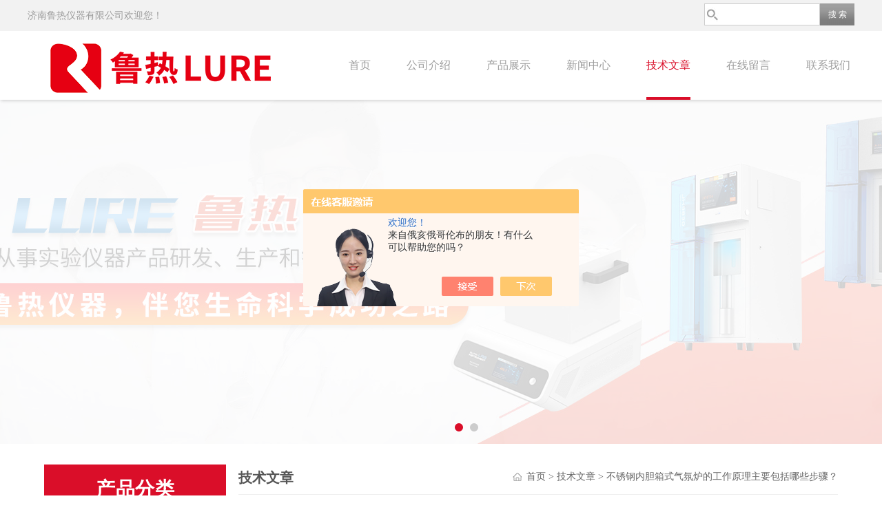

--- FILE ---
content_type: text/html; charset=utf-8
request_url: http://www.jnlure.com/Article-3413499.html
body_size: 5823
content:
<!DOCTYPE html PUBLIC "-//W3C//DTD XHTML 1.0 Transitional//EN" "http://www.w3.org/TR/xhtml1/DTD/xhtml1-transitional.dtd">
<html xmlns="http://www.w3.org/1999/xhtml">
<head>
<meta http-equiv="Content-Type" content="text/html; charset=utf-8" />
<meta http-equiv="x-ua-compatible" content="ie=edge,chrome=1">
<title>不锈钢内胆箱式气氛炉的工作原理主要包括哪些步骤？-济南鲁热仪器有限公司</title>
<META NAME="Keywords" CONTENT="不锈钢内胆箱式气氛炉">
<META NAME="Description" CONTENT="不锈钢内胆箱式气氛炉是一种常见的工业加热设备，广泛应用于金属材料的热处理、烧结、退火等工艺过程。作为一种常用的工业加热设备，具有结构坚固、操作简单、加热均匀等特点，在金属材料的热处理和其他工艺过程中发挥着重要的作用">
<link rel="stylesheet" type="text/css" href="/Skins/477088/css/style.css"  />
<script type="text/javascript" src="/Skins/477088/js/jquery.pack.js"></script>  
<script type="text/javascript" src="/Skins/477088/js/jquery.SuperSlide.js"></script>
<!--导航当前状态 JS-->
<script language="javascript" type="text/javascript"> 
	var nav= '4';
</script>
<!--导航当前状态 JS END-->
<script type="application/ld+json">
{
"@context": "https://ziyuan.baidu.com/contexts/cambrian.jsonld",
"@id": "http://www.jnlure.com/Article-3413499.html",
"title": "不锈钢内胆箱式气氛炉的工作原理主要包括哪些步骤？",
"pubDate": "2023-07-13T15:02:57",
"upDate": "2023-07-13T15:02:57"
    }</script>
<script language="javaScript" src="/js/JSChat.js"></script><script language="javaScript">function ChatBoxClickGXH() { DoChatBoxClickGXH('https://chat.chem17.com',480580) }</script><script>!window.jQuery && document.write('<script src="https://public.mtnets.com/Plugins/jQuery/2.2.4/jquery-2.2.4.min.js" integrity="sha384-rY/jv8mMhqDabXSo+UCggqKtdmBfd3qC2/KvyTDNQ6PcUJXaxK1tMepoQda4g5vB" crossorigin="anonymous">'+'</scr'+'ipt>');</script><script type="text/javascript" src="https://chat.chem17.com/chat/KFCenterBox/477088"></script><script type="text/javascript" src="https://chat.chem17.com/chat/KFLeftBox/477088"></script><script>
(function(){
var bp = document.createElement('script');
var curProtocol = window.location.protocol.split(':')[0];
if (curProtocol === 'https') {
bp.src = 'https://zz.bdstatic.com/linksubmit/push.js';
}
else {
bp.src = 'http://push.zhanzhang.baidu.com/push.js';
}
var s = document.getElementsByTagName("script")[0];
s.parentNode.insertBefore(bp, s);
})();
</script>
</head>
<body>
<div class="top">
  <div class="wrapper">
    <div class="t-left fl">
      <span>济南鲁热仪器有限公司欢迎您！</span>
    </div>
    <div class="t-right ">
      <div class="sousuo">
       <form name="form1" id="form1" method="post" action="/products.html" onsubmit="return checkform(form1)">
          <input name="" type="submit" class="ss_an" value="搜 索"/> 
         <input type="text" name="keyword" class="ss_input" onfocus="if (value =='请输入搜索关键字'){value =''}" onblur="if (value =='')" value="" />
       </form> 
      </div>
    </div>
    <div class="clear"></div>
  </div>
</div>

<!-- 导航 -->
<div class="t-nav">
  <div class="t-nav-oon wrapper">
    <div class="logo fl"><a href="/"><img src="/skins/477088/images/logo.png" alt="济南鲁热仪器有限公司"></a></div>
    <div class="consulting-list">
      <ul class="tab">
        <li><a href="/" title="首页" id="navId1">首页</a></li>
        <li><a href="/aboutus.html" title="公司介绍" id="navId2" rel="nofollow">公司介绍</a></li>
        <li><a href="/products.html" title="产品展示" id="navId5">产品展示</a></li>
        <li><a href="/news.html" title="新闻中心" id="navId3">新闻中心</a></li>
        <li><a href="/article.html" title="技术文章" id="navId4">技术文章</a></li>
         <li><a href="/order.html" title="在线留言" id="navId8" rel="nofollow">在线留言</a></li>
        <li><a href="/contact.html" title="联系我们" id="navId7" rel="nofollow">联系我们</a></li>
        <div class="clear"></div>
      </ul>
    </div>
    <script language="javascript" type="text/javascript">
	try {
		document.getElementById("navId" + nav).className = "active";
	}
	catch (e) {}
	</script>
    <div class="clear"></div>
  </div>
</div>
<div id="banner_big">
  <div class="picBtnLeft">
    <!--数字按钮-->
    <div class="hd hd1"><ul><li></li><li></li></ul></div>
    <!--箭头按钮-->
    <div class="hdd"><a class="prev"></a><a class="next"></a></div>
    <div class="bd">
      <ul>
        <li>
          <div class="pic"><img src="/skins/477088/images/banner01.jpg"/></div>
        </li>
        <li>
          <div class="pic"><img src="/skins/477088/images/banner02.jpg"/></div>
        </li>
      </ul>
    </div>
  </div>
  <script type="text/javascript">jQuery("#banner_big .picBtnLeft").slide({ mainCell:".bd ul",autoPlay:true });</script> 
</div>
<script src="https://www.chem17.com/mystat.aspx?u=jnlure"></script>
<div id="contant">
  <div class="list_box"> 
    <div class="lift_zuo cl">
<div class="mleft" id="mleft1">
<div class="cpzxbj"> <span>产品分类<i>products</i></span> </div>
<div class="conn">
  
  <div class="list1"><a href="/ParentList-2234057.html" onmouseover="showsubmenu('箱式电阻炉（马弗炉）')" >箱式电阻炉（马弗炉）</a></div>
  <div id="submenu_箱式电阻炉（马弗炉）" style="display:none">
  
  <div class="list"><a href="/SonList-2234120.html">经济型箱式电阻炉1000℃</a></div>
  
  <div class="list"><a href="/SonList-2235242.html">经济型箱式电阻炉1200℃</a></div>
  
  <div class="list"><a href="/SonList-2235241.html">分体式马弗炉1000℃</a></div>
  
  <div class="list"><a href="/SonList-2234121.html">分体式马弗炉1200℃</a></div>
  
  <div class="list"><a href="/SonList-2234118.html">陶瓷纤维箱式电阻炉</a></div>
  
  <div class="list"><a href="/SonList-2234117.html">井式坩埚电阻炉</a></div>
  
  </div>

  <div class="list1"><a href="/ParentList-2234058.html" onmouseover="showsubmenu('管式炉')" >管式炉</a></div>
  <div id="submenu_管式炉" style="display:none">
  
  <div class="list"><a href="/SonList-2234086.html">CVD系统</a></div>
  
  <div class="list"><a href="/SonList-2234083.html">滑管式管式炉</a></div>
  
  <div class="list"><a href="/SonList-2234082.html">转动管式炉</a></div>
  
  <div class="list"><a href="/SonList-2234081.html">立式管式炉</a></div>
  
  <div class="list"><a href="/SonList-2234080.html">三温区管式炉</a></div>
  
  <div class="list"><a href="/SonList-2234079.html">双温区管式炉</a></div>
  
  <div class="list"><a href="/SonList-2234077.html">单温区管式炉</a></div>
  
  </div>

  <div class="list1"><a href="/ParentList-2234060.html" onmouseover="showsubmenu('箱式真空气氛炉')" >箱式真空气氛炉</a></div>
  <div id="submenu_箱式真空气氛炉" style="display:none">
  
  <div class="list"><a href="/SonList-2234865.html">1700℃箱式真空气氛炉</a></div>
  
  <div class="list"><a href="/SonList-2234091.html">不锈钢内胆箱式气氛炉</a></div>
  
  <div class="list"><a href="/SonList-2234090.html">1200℃箱式真空气氛炉</a></div>
  
  <div class="list"><a href="/SonList-2234088.html">1400℃箱式真空气氛炉</a></div>
  
  </div>

  <div class="list1"><a href="/ParentList-2234061.html" onmouseover="showsubmenu('升降炉')" >升降炉</a></div>
  <div id="submenu_升降炉" style="display:none">
  
  <div class="list"><a href="/SonList-2234093.html">箱式真空气氛升降炉</a></div>
  
  <div class="list"><a href="/SonList-2234092.html">自动升降炉</a></div>
  
  </div>

  <div class="list1"><a href="/ParentList-2234062.html" onmouseover="showsubmenu('凯氏定氮仪')" >凯氏定氮仪</a></div>
  <div id="submenu_凯氏定氮仪" style="display:none">
  
  <div class="list"><a href="/SonList-2234097.html">自动型凯氏定氮仪</a></div>
  
  <div class="list"><a href="/SonList-2234096.html">全自动凯氏定氮仪</a></div>
  
  </div>

  <div class="list1"><a href="/ParentList-2234063.html" onmouseover="showsubmenu('脂肪\\纤维测定仪')" >脂肪\\纤维测定仪</a></div>
  <div id="submenu_脂肪\\纤维测定仪" style="display:none">
  
  <div class="list"><a href="/SonList-2402535.html">纤维测定仪</a></div>
  
  <div class="list"><a href="/SonList-2402534.html">全自动脂肪测定仪</a></div>
  
  </div>

  <div class="list1"><a href="/ParentList-2234066.html" onmouseover="showsubmenu('电热板消解仪')" >电热板消解仪</a></div>
  <div id="submenu_电热板消解仪" style="display:none">
  
  <div class="list"><a href="/SonList-2234905.html">废气及废气中和装置</a></div>
  
  <div class="list"><a href="/SonList-2234100.html">智能石墨消解仪</a></div>
  
  <div class="list"><a href="/SonList-2234099.html">智能消煮炉</a></div>
  
  <div class="list"><a href="/SonList-2234098.html">智能恒温电热板</a></div>
  
  </div>

  <div class="list1"><a href="/ParentList-2234069.html" onmouseover="showsubmenu('真空炉')" >真空炉</a></div>
  <div id="submenu_真空炉" style="display:none">
  
  <div class="list"><a href="/SonList-2234106.html">真空烧结炉</a></div>
  
  <div class="list"><a href="/SonList-2234105.html">真空热压炉</a></div>
  
  <div class="list"><a href="/SonList-2234104.html">真空悬浮熔炼炉</a></div>
  
  <div class="list"><a href="/SonList-2234102.html">真空熔炼炉</a></div>
  
  </div>

  <div class="list1"><a href="/ParentList-2234070.html" onmouseover="showsubmenu('工业炉')" >工业炉</a></div>
  <div id="submenu_工业炉" style="display:none">
  
  <div class="list"><a href="/SonList-2402537.html">箱式工业电炉</a></div>
  
  </div>

  <div class="list1"><a href="/ParentList-2234071.html" onmouseover="showsubmenu('产品配件')" >产品配件</a></div>
  <div id="submenu_产品配件" style="display:none">
  
  <div class="list"><a href="/SonList-2236968.html">进气系统</a></div>
  
  <div class="list"><a href="/SonList-2236967.html">真空系统</a></div>
  
  </div>

</div>
</div>
<div class="mleft" id="mleft1">
<div class="cpzxbj"> <span>新品推荐<i>products</i></span> </div>
<div class="conn">
  
  
  <div class="list"><a href="/Products-39719489.html">JRSP-40凯氏定氮仪消煮管清洗机</a></div>
  
  
  
  <div class="list"><a href="/Products-39717632.html">VSK2-12DZD1200℃双温区立式管式炉</a></div>
  
  
  
  <div class="list"><a href="/Products-38859592.html">JRZF-06A全自动脂肪测定仪-内置电子制冷系统</a></div>
  
  
  
  <div class="list"><a href="/Products-38445190.html">SX2-10TP/SX2-12TPSX2-TP系列经济型陶瓷纤维马弗炉</a></div>
  
  
  
  <div class="list"><a href="/Products-38385331.html">DRB-400B智能恒温电热板</a></div>
  
  
</div>
</div>
    </div>
    <div class="list_right">
        	 <div class="box_bt">
        	     	<div class="box_right_title">技术文章</div>
          <div class="bt_text_y"><span><a href="/">首页</a> > <a href="/article.html">技术文章</a> > 不锈钢内胆箱式气氛炉的工作原理主要包括哪些步骤？</span></div>
          </div>
			        <div class="pro_photo">
       	  <div><h1>不锈钢内胆箱式气氛炉的工作原理主要包括哪些步骤？</h1></div>
           <div class="pro_details_tongji">
  　更新时间：2023-07-13　点击量：<span id="Click">1334</span>
         </div>
          <div class="n_con" id="c_detail_wrap">
          <div><span style="font-size: 14px;"><span style="font-family: 宋体;">　　不锈钢内胆箱式气氛炉是一种常见的工业加热设备，广泛应用于金属材料的热处理、烧结、退火等工艺过程。作为一种常用的工业加热设备，具有结构坚固、操作简单、加热均匀等特点，在金属材料的热处理和其他工艺过程中发挥着重要的作用。</span></span></div><div><span style="font-size: 14px;"><span style="font-family: 宋体;">　　</span></span></div><p align="center"><span style="font-size: 14px;"><span style="font-family: 宋体;"><img src="https://img67.chem17.com/9/20230713/638248572753964948725.png" width="400" height="400" align="middle" alt="" /></span></span></p><p><span style="font-size: 14px;"><span style="font-family: 宋体;">&nbsp;</span></span></p><div><span style="font-size: 14px;"><span style="font-family: 宋体;">　　</span></span><span style="font-size: 14px;"><a href="http://www.jnlure.com/Products-35765593.html" target="_blank"><span style="font-family: 宋体;"><strong>不锈钢内胆箱式气氛炉</strong></span></a><span style="font-family: 宋体;">的主要结构特点：</span></span></div><div><span style="font-size: 14px;"><span style="font-family: 宋体;">　　</span></span></div><div><span style="font-size: 14px;"><span style="font-family: 宋体;">　　1.外壳：外壳采用高质量的不锈钢材料制成，具有优良的耐高温、抗腐蚀性能，能够有效保护炉体结构。</span></span></div><div><span style="font-size: 14px;"><span style="font-family: 宋体;">　　</span></span></div><div><span style="font-size: 14px;"><span style="font-family: 宋体;">　　2.内胆：内胆采用不锈钢材料制成，具有较好的耐高温和耐腐蚀性能。内胆的设计形式有多种选择，如单层结构、复合结构等，以适应不同的工艺需求。</span></span></div><div><span style="font-size: 14px;"><span style="font-family: 宋体;">　　</span></span></div><div><span style="font-size: 14px;"><span style="font-family: 宋体;">　　3.加热元件：加热元件通常采用电阻丝或电加热器，安装在炉体的周围或底部，能够快速均匀地加热内胆中的工件。</span></span></div><div><span style="font-size: 14px;"><span style="font-family: 宋体;">　　</span></span></div><div><span style="font-size: 14px;"><span style="font-family: 宋体;">　　4.控制系统：配备了先进的温度控制系统，可实现精确的温度控制和调节。同时，还可以根据需要配置气氛调节系统、压力控制系统等。</span></span></div><div><span style="font-size: 14px;"><span style="font-family: 宋体;">　　</span></span></div><div><span style="font-size: 14px;"><span style="font-family: 宋体;">　　不锈钢内胆箱式气氛炉的工作原理主要包括以下几个步骤：</span></span></div><div><span style="font-size: 14px;"><span style="font-family: 宋体;">　　</span></span></div><div><span style="font-size: 14px;"><span style="font-family: 宋体;">　　1.加热：通过电阻丝或电加热器产生热量，将热能传递给不锈钢内胆中的工件。加热过程可以根据工艺要求进行升温、恒温等控制。</span></span></div><div><span style="font-size: 14px;"><span style="font-family: 宋体;">　　</span></span></div><div><span style="font-size: 14px;"><span style="font-family: 宋体;">　　2.气氛调节：通常可以通过添加特定的气体来调节炉内的气氛。例如，通过加入氮气、氢气等可以控制炉内的氧含量，从而实现不同的热处理效果。</span></span></div><div><span style="font-size: 14px;"><span style="font-family: 宋体;">　　</span></span></div><div><span style="font-size: 14px;"><span style="font-family: 宋体;">　　3.保温：一旦达到所需的温度，可以通过控制系统稳定地保持温度，在一定时间内完成工件的热处理或其他工艺过程。</span></span></div><div><span style="font-size: 14px;"><span style="font-family: 宋体;">　　</span></span></div><div><span style="font-size: 14px;"><span style="font-family: 宋体;">　　4.冷却：工件完成热处理后，可以通过控制系统进行冷却。冷却方式主要有自然冷却和强制冷却等。</span></span></div> 
          </div>
        </div>


         <div class="cl"></div>
        <div class="ye"> 
        上一条：<a href="/Article-3427816.html">生物炭烧结试验炉的选择之---不锈钢内胆真空气氛炉</a><br />下一条：<a href="/Article-3395129.html">真空箱式气氛炉真空度分析</a>
        </div>
        </div>
  </div>
</div>
<div class="clearfix"></div>
<footer>
	<!--第1部分-->
	<div class="foot1">
    	<div class="foot1_in clear clearfix">
        	<ul class="foot_nav">
            	<li>
                	<div class="tlt">公司介绍</div>
                    <a href="/aboutus.html" rel="nofollow">公司介绍</a>
                    <a href="/order.html" rel="nofollow">在线留言</a>
                    <a href="/contact.html" rel="nofollow">联系我们</a>
                </li>
                <li class="cen">
                	<div class="tlt">热销产品</div>
                    
					
                    <a href="/Products-35769662.html">JRZF-06全自动脂肪测定仪</a>
                    
					
					
                    <a href="/Products-35765124.html">JRX-20S高温石墨消煮炉</a>
                    
					
					
                    <a href="/Products-35764916.html">SJMF-15-12TP双托盘自动升降炉</a>
                    
					
                </li>
                <li>
                	<div class="tlt">快速导航</div>
                    <a href="/products.html">产品展示</a>
                    <a href="/news.html">新闻中心</a>
                    <a href="/article.html">技术文章</a>
                </li>
            </ul>
            <div class="ewm">
            	<p><img src="/skins/477088/images/ewm.jpg" /></p>
                <p>扫一扫，关注我们</p>
            </div>
            <div class="lxwm">
            	<div class="btn"><a href="/contact.html" rel="nofollow">联系我们</a></div>
                <p>24小时热线：</p>
                <span>15908084525</span>
            </div>
            <div class="clear"></div>
        </div>
    </div>
    <!--第2部分-->
    <div class="foot2">
    	<div class="foot2_in clear clearfix">
        	<div class="l">Copyright &copy; 2026 济南鲁热仪器有限公司 版权所有 技术支持：<a href="https://www.chem17.com" target="_blank" rel="nofollow">化工仪器网</a> </div>
            <div class="r"><a href="http://beian.miit.gov.cn/" target="_blank" rel="nofollow">备案号：鲁ICP备19039953号-2</a>&nbsp;&nbsp;&nbsp;<a href="/sitemap.xml" target="_blank">Sitemap.xml</a>&nbsp;&nbsp;&nbsp;<a href="https://www.chem17.com/login" target="_blank" rel="nofollow">管理登陆</a></div>
            <div class="clear"></div>
        </div>
    </div>
</footer>
<!--底部 end-->
<div id="gxhxwtmobile" style="display:none;">13864058878</div> 
<div class="silide_qq" style="display:none;">
	<div class="tlt1">联系我们</div>
    <div class="conn">
        <a target="_self" onclick="ChatBoxClickGXH()" href="#" class="qq_btn"><img src="/skins/477088/images/qq.png" title="点击这里给我发消息" align="absmiddle"></a>
        <div class="lines"></div>
        <div class="tlt">咨询热线</div>
        <div class="zxrx">
            <p>13864058878</p>
        </div>
        <div class="lines"></div>
        <img src="/skins/477088/images/ewm.jpg" class="code" />  
    </div>
    <a href="javascript:;" title="关闭" class="close">[关闭]</a>
</div>
<script src="/skins/477088/js/pt_js.js"></script>

 <script type='text/javascript' src='/js/VideoIfrmeReload.js?v=001'></script>
  
</html>
</body>

--- FILE ---
content_type: text/css
request_url: http://www.jnlure.com/Skins/477088/css/style.css
body_size: 9673
content:
body { margin: 0; padding: 0; font-family: "Microsoft YaHei"; min-width: 1200px; background: #fff; font-size: 14px; color: #666; }
img { border: none; }
ul, li { list-style: none; margin: 0px; padding: 0px; }
h1, h2, h3, h4, h5, h6, p, ul, ol, li, form, img, dl, dt, dd, table, th, td, blockquote, fieldset, div, strong, label, em { margin: 0; padding: 0; border: 0; }
a { text-decoration: none; color: #666; font-family: "Microsoft YaHei"; }
.clearfix { zoom: 1; }
.clearfix:after { content: "."; display: block; visibility: hidden; height: 0; clear: both; }
.fl { float: left; }
.fr { float: right; }
#clear { clear: both; }
/*浮动样式*/
.fl {float:left;}
.fr {float:right;}
.clear {clear:both;}
.clearfix:after {content:'.';clear:both;display:block;height:0;visibility:hidden;line-height:0px;}
.clearfix {zoom:1}
/*宽度样式*/
.w1100 {width:90%;max-width:1200px;margin:0 auto;}
/*默认文字连接样式*/
a {color:#666;text-decoration:none;outline:none;blr:expression(this.onFocus=this.blur());font-family:"microsoft yahei";}
a:hover {color:#da0e29;}

.wrapper { width: 1200px; text-align: left; margin: 0 auto; }
.main { margin-top: -44px; }
.main .m_hot .category { position: relative; height: 129px; z-index: 10; background: url(../images/whithtop.png); background-size: 100% 129px; }
.main .m_hot .category img { width: 100%; height: 129px; }
.main .m_hot .category p { position: absolute; height: 42px; line-height: 42px; margin-top: 15px; left: 50%; margin-left: -60px;  font-size: 30px; color: #202020; letter-spacing: 0; }
.main .m_hot .category .m-top { position: absolute; height: 42px; line-height: 42px; top: 64px; left: 50%; text-align: center; margin-left: -173px;  font-size: 30px; color: #D93D3D; letter-spacing: 0; }
.main .m_hot .category .columnTitle { padding-top: 50px; }
.tuoo { height: 320px; background: #FFFFFF; }
.tuoo .t-tu { width: 1200px; height: 360px; margin: 0 auto; background: #FFFFFF; box-sizing: border-box; }

/*首页关于我们*/
.nav { height: 500px; position: relative; background: url(../images/mossf.png); margin-top: 20px; }
.nav .n-bo .n-img { width: 100%; height: 64px; }
.nav .n-bo .n-img img { width: auto; max-width: 100%; height: 64px; }
.nav .n-bo .n-timg { position: absolute; top: 8px; left: 50%; margin-left: -20px; }
.nav .n-bo .n-timg img { width: 40px; height: 40px; }
.nav .n-bo .n-nav { width: 1200px; margin: 0 auto; }
.nav .n-bo .n-nav .n-text { width: 645px; }
.nav .n-bo .n-nav .n-text .title { display: block; float: left; height: 42px; line-height: 42px; font-size: 30px; color: #FFFFFF; margin-top: 59px; }
.nav .n-bo .n-nav .n-text .gsjj_con { display: block; font-size: 14px; color: #FFFFFF; padding-top: 33px; width: 645px; line-height: 30px; display: -webkit-box; -webkit-box-orient: vertical; -webkit-line-clamp: 6; overflow: hidden; height:180px; clear:both; }
.nav .n-bo .n-nav .n-text a { display: block; text-align: center; color: #fff; width: 160px; height: 44px; line-height: 44px; float: right; margin-top: 40px; margin-right: 15px; font-size: 16px; box-sizing: border-box; background: #da0e29; }
.nav .n-bo .n-nav .n-text a:hover { background: #c90923; }
.nav .n-bo .n-nav .n-oneimg { width: 500px; height: 360px; text-align: center; margin-top: 35px; }
.nav .n-bo .n-nav .n-oneimg img { width: auto; height: auto; max-width: 100%; max-height: 100%; vertical-align: middle; }


.supply { height: 760px; }
.supply .supply-nav { width: 1200px; height: 760px; margin: 0 auto; }
.supply .supply-nav .supply-text { margin-top: 48px; width: 18%; }
.supply .supply-nav .supply-text ul li { width: 100%; height: 44px; line-height: 44px; text-align: center; font-size: 16px; background: #E7E7E7; margin-bottom: 1px; }
.supply .supply-nav .supply-text ul li a { color: #AAAAAA; display: block; width: 90%; margin: 0 auto; overflow: hidden; text-overflow: ellipsis; white-space: nowrap; }
.supply .supply-nav .supply-text ul li a:hover { color: #000000; }
.supply .supply-nav .supply-text ul li:first-child { height: 60px; background: #5DDAC6; }
.supply .supply-nav .supply-text ul li:first-child span { display: block; padding-top: 7px; font-size: 20px; color: #FFFFFF; }
.supply .supply-nav .supply-text ul li:first-child .key { width: 100%; height: 2px; background: #FFFFFF; }
.supply .supply-nav .supply-img { margin-top: 48px; margin-left: 3%; width: 79%; }
.supply .supply-nav .supply-img ul li { float: left; margin-left: 6%; width: 27%; height: 240px; margin-bottom: 10px; }
.supply .supply-nav .supply-img ul li .li-img { width: 234px; height: 190px; line-height: 187px; text-align: center; }
.supply .supply-nav .supply-img ul li .li-img img { width: auto; height: auto; max-width: 100%; max-height: 100%; vertical-align: middle; }
.supply .supply-nav .supply-img ul li p { display: block; margin-top: 10px; width: 234px; height: 40px; line-height: 20px; font-size: 14px; color: #515151; letter-spacing: 0; display: -webkit-box; -webkit-box-orient: vertical; -webkit-line-clamp: 2; overflow: hidden; }
.more { clear: both; height: 64px; background: #E7E7E7; position: relative; }
.more .m-nav img { width: 100%; height: 64px; }
.more .m-nav .m-one { position: absolute; top: 8px; left: 50%; width: 40px; height: 40px; line-height: 37px; text-align: center; margin-left: -20px; }
.more .m-nav .m-one img { width: auto; height: auto; max-width: 100%; max-height: 100%; vertical-align: middle; }
.new { min-height: 497px; background: #E7E7E7; padding-bottom: 30px; }
.new .new-nav { width: 1200px; margin: 0 auto; }
.new .new-nav .new-text { width: 1200px; text-align: center; padding-top: 30px; }
.new .new-nav .new-text .title { height: 42px; line-height: 42px; display: block;  font-size: 30px; color: #202020; letter-spacing: 0; }
.new .new-nav .new-text span { height: 42px; line-height: 42px; padding-top: 1px;  font-size: 30px; color: #D93D3D; letter-spacing: 0; }
.new .new-nav .new-text span:nth-child(3) {  font-size: 30px; color: #000000; letter-spacing: 0; line-height: 42px; }
.new .new-nav .mew-ul { min-height: 240px; padding-top: 15px; }
.new .new-nav .mew-ul ul li { float: left; width: 49%; height: 110px; margin-top: 20px; margin-right: 1%; background: #FFFFFF; border: 1px solid #ddd; border-radius: 4px; box-sizing: border-box; margin-right: 2%; -webkit-transition: all .25s; -moz-transition: all .25s; -ms-transition: all .25s; -o-transition: all .25s; transition: all .25s; }
.new .new-nav .mew-ul ul li:nth-child(2n) { margin-right: 0; }
.new .new-nav .mew-ul ul li:hover { box-shadow: 0px 1px 8px 1px rgba(0, 0, 0, 0.1); }
.new .new-nav .new-text span:nth-child(3) {  font-size: 30px; color: #000000; letter-spacing: 0; line-height: 42px; }
.new .new-nav .mew-ul ul li .title { width:90%; margin-top: 15px; margin-left: 30px; font-size: 16px; color: #606060; overflow: hidden; text-overflow: ellipsis; white-space: nowrap; }
.new .new-nav .mew-ul ul li .title a { float:left; width:80%; height:30px; line-height:30px; display:block; }
.new .new-nav .mew-ul ul li .title span.time { float:left; width:20%; height:30px; line-height:30px; display:block; text-align:right; overflow:hidden; text-overflow:ellipsis; white-space:nowrap; color:#999;}



.new .new-nav .mew-ul ul li p { width: 90%; height: 45px; line-height: 17px; margin-top: 6px; margin-left: 30px; font-size: 14px; color: #A3A3A3; display: -webkit-box; -webkit-box-orient: vertical; -webkit-line-clamp: 2; overflow: hidden; line-height: 22px; }
.new .new-nav .gengduo { background: #da0e29; width: 108px; height: 33px; line-height: 33px; text-align: center; margin: 30px auto 0; }
.new .new-nav .gengduo:hover { background: #c90923; }
.new .new-nav .gengduo span { font-size: 14px; color: #fff; letter-spacing: 0; }


/*最头部样式*/
.top { background: #F2F2F2; height: 45px; position:relative; z-index:999;}
.top .wrapper { width: 1200px; text-align: left; margin: 0 auto; }
.top .wrapper .t-left { margin-right: 40px; display: inline-block; line-height: 45px; font-size: 14px; color: #9D9D9D; letter-spacing: 0; }
.top .wrapper .t-right { float: right; }
/*搜索框*/
.sousuo {line-height: 30px;width: 220px;height: 30px;margin-top: 5px;float: right;}
.sousuo .ss_input {float: right;width: 65%;height: 30px;background: url(../images/ss_bg.jpg) no-repeat left #fff;line-height: 30px;border: 1px solid #ccc;padding: 0 3px 0 20px;color: #666;}
.sousuo .ss_an {float: right;height: 32px;line-height: 32px;width: 50px;background: url(../images/ss_an.png) repeat-x;border: none;color: #fff;cursor: pointer;}


/*logo和导航样式*/
.t-nav { height: 100px; background: #FFFFFF; box-shadow: 1px 1px 5px rgba(0, 0, 0, 0.2); position: relative; z-index: 99; }
.t-nav-oon { width: 1200px; margin: 0 auto; }
.t-nav .logo { width: 400px; margin-top: 12px; height: 88px; text-align: center; }
.t-nav .logo img { width: auto; max-width: 100%; height: auto; max-height: 100%; vertical-align: middle; }
.t-nav ul { float: right; margin-left: 20px; width:760px; }
.t-nav ul li { margin: 0px 26px; position: relative; float: left; }
.t-nav ul li:nth-child(7){ margin-right:0;}
.t-nav ul li .active, .t-nav ul li a:hover { color: #da0e29; border-bottom: 4px solid #da0e29; box-sizing: border-box; }
.t-nav ul li a { display: block; height: 100px; line-height: 100px; font-size: 16px; color: #9D9D9D; letter-spacing: 0; }
.t-nav ul li a:visited { text-decoration: none; }
.t-nav ul li a:link { text-decoration: none; }
.t-nav ul li .padd { position: absolute; background: #da0e29; width: 80px; height: 4px; bottom: 0; left: -23px; }
.t-nav .t-right { float: right; }
.t-nav .t-right .tel { margin-top: 39px; display: block; font-size: 16px; color: #da0e29; letter-spacing: 0; }
.t-nav .t-right .tel img { width: 20px; height: 20px; margin-right: 8px; float: left; margin-top: 3px; }
.t-nav .t-right .tel span { font-style: normal; margin-right: 14px; font-weight: 700; font-size: 18px; }

.clear { clear: both; }
.clearfix { zoom: 1; }
/*----宽屏*banner----*/
#banner_big { height: 500px; width: 100%; background: none; clear: both; position: relative; z-index: 9 }
#banner_big .picBtnLeft { height: 500px; position: relative; zoom: 1; width: 100%; overflow: hidden; }
/*----圆角切换按钮----*/
#banner_big .picBtnLeft .hd { width: 135px; height: 10px; position: absolute; left: 50%; text-align: center; bottom: 60px; z-index: 10; }
#banner_big .picBtnLeft .hd1{ bottom:25px;} 
#banner_big .picBtnLeft .hd ul { overflow: hidden; zoom: 1; display: block; height: 12px; width: 110px; padding: 5px 15px 5px 15px; }
#banner_big .picBtnLeft .hd ul li { float: left; _display: inline; cursor: pointer; text-align: center; -moz-border-radius: 15px; -webkit-border-radius: 15px; border-radius: 15px; width: 12px; height: 12px; background: #ccc; overflow: hidden; margin-right: 5px; margin-left: 5px; }
#banner_big .picBtnLeft .hd ul li.on { background: #da0e29 }
/*----箭头切换按钮----*/#banner_big .picBtnLeft .hdd { width: 100%; overflow: hidden; height: 40px; margin-top: 230px; position: absolute; z-index: 10; }
#banner_big .picBtnLeft .hdd .prev { display: none; width: 40px; height: 40px; float: left; overflow: hidden; cursor: pointer; background: url(../images/prev.png) no-repeat; }
#banner_big .picBtnLeft .hdd .prev:hover { background: url(../images/prevh.png) no-repeat; }
#banner_big .picBtnLeft .hdd .next { display: none; width: 40px; height: 40px; float: right; overflow: hidden; cursor: pointer; background: url(../images/next.png) no-repeat; }
#banner_big .picBtnLeft .hdd .next:hover { background: url(../images/nexth.png) no-repeat; }
#banner_big .picBtnLeft .bd { height: 500px; left: 50%; margin-left: -960px; position: absolute; width: 1920px; }
#banner_big .picBtnLeft .bd img { height: 500px; width: 1920px; z-index: 1; }
#banner_big .picBtnLeft .bd li { position: relative; zoom: 1; width: 1920px; display: inline-block; }
#banner_big .picBtnLeft .bd li .pic { position: relative; z-index: 0; line-height: 0px; }
#banner_big .picBtnLeft .bd li .bg { display: none; }
#banner_big .picBtnLeft .bd li .title { display: none; }
#banner_big .picBtnLeft .bd a img { padding-top: 0px!important }
/*----宽屏*结束----*/

/* 多个左滚动 - 图片- 公用类 */
.leftLoop { overflow: hidden; position: relative; width: 1200px; }
.leftLoop .bd { padding: 10px 0; }
.leftLoop .bd ul { overflow: hidden; zoom: 1; }
.leftLoop .bd ul li { margin: 0 10px; text-align: center; float: left; _display: inline; overflow: hidden; }


#ny_newslb_box { clear: both; margin-top: 11px; }
#ny_newslb_box li { height: 36px; line-height: 36px; border-bottom: 1px solid #dfdfdf; font-size: 12px; overflow: hidden; }
#ny_newslb_box li a { color: #636363; font-size: 14px; float: left; width: 220px; overflow: hidden; white-space: nowrap; text-overflow: ellipsis; display: block; }
#ny_newslb_box li span { float: right; color: #b6b6b6; }
#ny_newslb_box li a:hover { color: #5DDAC6; }
.moreclass { width: 100%; height: 30px; line-height: 30px; display: block; color: #fff; text-align: center; font-weight: bold; BACKGROUND: #da0e29; }
.moreclass:hover { color: #fff; }
.sy_pro{ width:900px;}
#pro_ul { clear: both; overflow: hidden; width: 900px; }
#pro_ul #ind_pro_img { text-align: center; width: 270px; float: left; margin: 0px 35px 30px 0; }
#pro_ul #ind_pro_img:nth-child(3n+3) { margin-right: 0; }
#pro_ul .proimg_bk { width: 268px; height: 268px; border: 1px solid #dfdfdf; position: relative; display: table-cell; text-align: center; vertical-align: middle; background-color: #fff; }
#pro_ul p { line-height: 28px; height: 28px; overflow: hidden; font-weight: normal; text-align: center; width: 268px; margin: 4px auto 0; }
#pro_ul p a { color: #333; font-size: 15px; }
#pro_ul p a:hover { color: #da0e29; }
#pro_ul .proimg_bk:hover { border: 1px solid #db1731; }
#pro_ul1 { padding: 15px 0 10px; lear: both; overflow: hidden; }
#pro_ul1 #ind_pro_img { text-align: center; width: 270px; float: left; margin: 10px 20px 10px 0; }
#pro_ul1 .proimg_bk { width: 268px; height: 268px; border: 1px solid #dfdfdf; position: relative; display: table-cell; text-align: center; vertical-align: middle; background-color: #fff; }
#pro_ul1 p { line-height: 28px; height: 28px; overflow: hidden; font-weight: normal; text-align: center; width: 268px; margin: 4px auto 0; overflow: hidden; text-overflow: ellipsis; white-space: nowrap; }
#pro_ul1 p a { color: #333; font-size: 15px; }
#pro_ul1 p a:hover { color: #da0e29; }
#ind_pro_img .proimg { text-align: center; position: static; +position:absolute;
top: 50%; }
#ind_pro_img img { vertical-align: middle; position: static; +position:relative;
top: -50%; left: -50%; max-width:96%; max-height:96%; }
#pro_ul1 .proimg_bk:hover { border: 1px solid #db1731; }
.wapper { WIDTH: 1200px; MARGIN: 0 auto }
.PageView { WIDTH: 100%; MARGIN: 0px auto }

.link { background: #f3f3f3; clear: both; padding-top: 20px; padding-bottom: 20px; }
.link_in { width: 1180px; margin: auto; font-size: 14px; color: #333; }
.link_in a { font-size: 14px; color: #333; margin-right: 10px; line-height: 35px; }
.foot1 { width: 100%; background: #3C3C3C; padding: 30px 0; }
.foot1 .foot1_in { width: 1200px; margin: 0 auto; }
.foot1 .foot_nav { overflow: hidden; width: 50%; float: left; }
.foot1 .foot_nav li { float: left; margin-right: 8%; width: 25% }
.foot1 .foot_nav li.cen { width: 25%; padding-right: 0; text-align: center; color: #fff; overflow: hidden; text-overflow: ellipsis; display: -webkit-box; -webkit-line-clamp: 4; -webkit-box-orient: vertical; }
.foot1 .foot_nav li .tlt { font-size: 16px; color: #fff; line-height: 30px; font-weight: normal; margin-bottom: 12px; overflow: hidden; text-overflow: ellipsis; white-space: nowrap; text-align: center; }
.foot1 .foot_nav li a { display: block; font-size: 14px; color: #fff; line-height: 28px; overflow: hidden; text-overflow: ellipsis; white-space: nowrap; padding: 0 10px; border: 1px solid #6A6A6A; margin-bottom: 8px; text-align: center; }
.foot1 .foot_nav li a:hover { color: #fff; }
.foot1 .ewm { float: left; width: 25%; border-left: 1px solid #6A6A6A; border-right: 1px solid #6A6A6A; padding-top: 10px; }
.foot1 .ewm img { width: 130px; }
.foot1 .ewm p { text-align: center; font-size: 14px; color: #fff; line-height: 40px; }
.foot1 .lxwm { width: 22%; float: right; }
.foot1 .lxwm .btn { width: 100%; height: 50px; }
.foot1 .lxwm .btn a { display: block; background-color: #da0e29; border-radius: 2px; width: 187px; height: 50px; line-height: 50px; text-align: center; font-size: 18px; float: right; color: #fff; }
.foot1 .lxwm .btn a:hover { background-color: #c90923; }
.foot1 .lxwm p { font-size: 16px; color: #fff; line-height: 30px; text-align: right; width: 100%; margin-top: 10px; }
.foot1 .lxwm span { font-size: 26px; color: #da0e29; line-height: 30px; margin-top: 5px; text-align: right; width: 100%; display: block; }
.foot2 { width: 100%; background: #3C3C3C; padding: 18px 0; border-top: 1px solid #6A6A6A; }
.foot2 .foot2_in { width: 1200px; margin: 0 auto; }
.foot2 .l { float: left; width: 54%; font-size: 14px; color: #fff; text-align: left; }
.foot2 .l a { color: #fff; }
.foot2 .r { float: right; width: 35%; font-size: 14px; color: #fff; text-align: right; }
.foot2 .r a { font-size: 14px; color: #fff; }


/*实力*/
.shili { width: 1200px; margin: 35px auto 0; position: relative; z-index: 10 }
.shili .menu { width: 100%; height: 280px; margin: 35px 0 0; }
.shili .menu li { float: left; width: 25%; *width:297px;
}
.shili .menu .icon { display: block; width: 150px; height: 150px; margin: 0 auto; margin-bottom: 10px; position: relative; cursor: default; }
.shili .menu .icon img { display: block; position: absolute; left: 0; top: 0 }
.shili .menu h4 { text-align: center; margin-bottom: 8px; font-size: 18px; }
.shili .menu h4 a { color: #333; }
.shili .menu em { display: block; text-align: center; font-size: 15px; line-height: 22px; color: #999; text-transform: uppercase; }
.shili .menu .icon01 { background: url(../images/shili01.png) no-repeat center bottom; }
.shili .menu .icon02 { background: url(../images/shili02.png) no-repeat center bottom; }
.shili .menu .icon03 { background: url(../images/shili03.png) no-repeat center bottom; }
.shili .menu .icon04 { background: url(../images/shili04.png) no-repeat center bottom; }
.shili .menu img.ibg02 { animation: ibg02 5s linear infinite; }
.shili .slbox { display: none; overflow: hidden; width: 100%; height: 256px; padding-top: 9px; left: 50%; top: 200px; }
.shili .slbox .sl_s { display: block; position: absolute; left: 135px; top: 205px }
.shili .slWin { overflow: hidden; width: 1152px; height: 218px; position: relative; background-color: #595656; border-radius: 5px; position: relative; border: 19px solid #595656; }
.shili .slWin ul { overflow: hidden; position: absolute; }
.shili .slWin li { float: left; width: 268px; height: 218px; margin: 0 10px; }
.shili .slWin li img { display: block; margin: 10px auto; border: 5px solid #fff; }
.shili .slWin li span { display: block; text-align: center; font-size: 13px; color: #fff; }
.shili .slWin li a { display: block; text-decoration: none }
.shili .menu li p { color: #da0e29; text-align: center; margin-bottom: 8px; font-size: 18px; font-weight: bold; overflow: hidden; }
.shili .menu li span { display: block; text-align: center; font-size: 15px; line-height: 22px; color: #999; text-transform: uppercase; overflow: hidden; }
.columnTitle { text-align: center; }
.columnTitle.white .tit, .columnTitle.white .txt { color: #fff; }
.columnTitle .tit { line-height: 40px; font-size: 30px; color: #333333; font-weight: bold; }
.columnTitle .tit span { color: #da0e29; }
.columnTitle.white .tit span { color: #ffef18; }
.columnTitle .txt { line-height: 20px; font-size: 16px; color: #666666; margin-top: 3px; }

/*产品分类*/
#mleft1 { overflow: hidden; width: 260px; background-color: #fff; border: 2px solid #da0e29; float: left; margin-bottom: 30px; }
#mleft1 .conn { padding: 0 10px 15px; }
.cpzxbj { height: 89px; background: #da0e29; text-align: center; margin-bottom: 20px; }
.cpzxbj span { font-size: 28px; font-weight: bold; color: #FFF; background: url(../images/spx2.jpg) no-repeat 40% 68%; height: 79px; display: block; letter-spacing: 0.5px; margin-bottom: 11px; padding-top: 15px; }
.cpzxbj span i { display: block; font-weight: normal; text-transform: uppercase; font-size: 13px; width: 77px; margin-left: 125px; margin-top: 4px; font-style: normal; }
.list1 { width: 86%; height: 40px; text-align: left; background: url(../images/listbj.jpg); padding-left:14%;font-size: 14px; font-weight: bold; line-height: 40px; overflow: hidden; text-overflow: ellipsis; white-space: nowrap; margin: 6px 0; }
.list1:nth-child(1) { margin-top: 0; }
.list1 a { color: #FFFFFF; font-size: 15px; display: block; overflow: hidden; text-overflow: ellipsis; white-space: nowrap; }
.list { width: 210px; height: 32px; line-height: 32px; text-align: left; padding-left:20px;margin-left: 10px; background: url(../images/list.png) no-repeat left; background-position: 5px center; overflow: hidden; text-overflow: ellipsis; white-space: nowrap; }
.list a { font-size: 14px; }
.list a:hover { color: #da0e29; }





/*==========内页样式开始========*/
#contant {width:90%;max-width:1200px;margin:0 auto 40px;min-height:500px;}
.list_box {margin-top:30px;overflow:hidden;}
.list_box .box_bt {width:100%;overflow:hidden;font-size:14px;border-bottom:1px solid #efefef;padding-bottom:5px;margin-bottom:30px;}
.lift_zuo {width:21%;float:left;position:relative;}
.n_pro_list .list .hover {background:#ff5400 url(../images/list_li.png) no-repeat 50px -22px !important;display:block;color:#fff;}
.list_right {float:right;width:75.5%;}
.list_right2 {width:100%;}

/*==========商家信息========*/
.list_right .box_sj {width:415px;height:200px;border:1px solid #ccc;margin-top:20px;margin-right:14px;}
.pro_details_tongji {text-align:center;width:100%;border-bottom:1px dashed #ccc;padding-bottom:15px;margin-bottom:15px;font-size:14px;color:#999;}
.pro_photo {margin-top:-10px;}
.pro_photo h1 {text-align:center;line-height:50px;font-size:26px;font-weight:bold;margin-bottom:5px;}
.pro_photo p {color:#333;}
.n_con {color:#666;font-size:14px;line-height:24px;}
.n_con p {line-height:24px;color:#333;margin-bottom:5px;padding-left:15px;padding-right:15px;color:#666;font-size:14px;}
.info_news span {float:right;color:#999;font-size:14px;width:16%;text-align:right;}
.info_news li {padding:0 2%;line-height:50px;background:url(../images/new_li.png) left center no-repeat;overflow:hidden;background:#f1f1f1;margin-bottom:16px;}
.info_news a {color:#666;font-size:14px;display:block;overflow:hidden;text-overflow:ellipsis;white-space:nowrap;width:80%;float:left;}
.info_news a:hover {color:#fff;text-decoration:none;}
.info_news li:hover {background:#da0e29;}
.info_news li:hover a {color:#fff;}
.info_news li:hover span {color:#fff;}
.page {margin-top:20px;text-align:center;line-height:30px;height:30px;margin-bottom:30px;font-size:14px;}
.page a {color:#666;}
.page a:hover {color:#da0e29;}
.box_right {float:right;width:850px;}
.box_right .box_bt {width:850px;height:39px;font-size:14px;border-bottom:1px solid #e1e1e1;}
.box_right_title {color:#555;line-height:38px;font-size:20px;font-weight:bold;}
.box_right_con {font-size:14px;}
.box_right_con p {line-height:34px;color:#666;}
.box_right_con img,box_right_con table {max-width:100% !important;height:auto !important;}
.bt_text_y {font-size:14px;line-height:31px;float:right;min-height:30px;margin-top:-36px;max-width:81%;background:url(../images/home.png) left center no-repeat;padding-left:20px;}
.bt_text_y span {float:right;color:#666;width:100%;overflow:hidden;white-space:nowrap;text-overflow:ellipsis;display:block;}
.bt_text_y span a {color:#666;}
.bt_text_y span a:hover {color:#da0e29;}
.box_right_con3 {padding:20px 20px 0 0;}
.box_right_con a,.box_right_con3 a {color:#da0e29;text-decoration:underline;}


/*==========内页样式结束========*/


/*产品详情页放大功能start*/
#container {width:1100px;margin:35px auto 10px;height:auto;clear:both;}
.siderightCon {line-height:24px;margin:20px 0 0 0px;text-align:left;}
.nypro {width:40%;height:360px;float:left;border:1px solid #efefef;}


.product_bigimg_text {width:100%;float:left;text-indent:0em;height:auto;overflow:hidden;padding:0;line-height:24px;margin:0;}
.product_bigimg_text div {line-height:34px;}
.product_bigimg_text h1 {margin-bottom:0;border-bottom:1px solid #efefef;color:#333;font-size:26px;margin-bottom:24px;padding:0 0 10px;color:#da0e29;font-weight:bold;line-height:42px;}
.product_bigimg_text .prod-right-title {line-height:26px;}
.product_bigimg_text .prod-right-title .text1 {line-height:24px;}
.prod-right-tel {height:46px;margin-bottom:20px;margin-top:20px;overflow:hidden;padding-left:5px;}
.line {height:1px;border-bottom:1px dashed #d7d7d7;clear:both;margin-bottom:20px;}
.line1 {height:15px;}
/*产品详情页放大功能end*/

.box_right {float:right;width:850px;}
.box_right_con3 {padding:20px 20px 0 0;}
/*article*/
.nei_product_text1 {text-align:center;font-weight:bolder;font-size:14px;color:#666;}
.nei_product_text2 {text-align:center;border-bottom:1px dashed #dfdfdf;line-height:30px;padding:10px 10px 0;font-size:13px;}
.nei_product_text3 {padding-top:20px 10px;}
.product_page {text-align:center;}
.product_page a {text-decoration:none;color:#666;}
.product_page a:hover {text-decoration:underline;}

.n_con img {max-width:840px}
.product_bigimg_text .text1 {height:72px;overflow:hidden;padding:10px;margin-bottom:14px; background-color:#f8f8f8;}
.text1 p { width:100%; height:72px; overflow:hidden;line-height:24px; text-align:justify;}
.pro_con {padding-bottom:20px;}
.pro_con,.pro_con p {font-size:14px;color:#555;line-height:24px;}
.pro_con {margin-top:10px;overflow: hidden;}
.pro_con img {display:block;max-width:100%;height:auto !important;}
.pro_con table {max-width:100% !important;height:auto !important;}
.sgt_btn {width:100%;height:50px;overflow:hidden;margin:25px auto 0;padding:0;}
.sgt_btn .sgt_bl,.sgt_btn .sgt_br {display:block;width:48%;height:50px;overflow:hidden;line-height:50px;color:#fff;font-size:16px;text-align:center;border:none;outline:none;margin:0;padding:0;}
.sgt_btn .sgt_bl {background-color:#da0e29;float:left;}
.sgt_btn .sgt_br {background-color:#3c3c3c;float:right;}

.conab {line-height:24px;color:#616161;}
.cintacttit {font-size:45px;color:#757575;background:url(../images/contactbg.jpg) no-repeat top center;width:100%;height:53px;margin:0 auto;font-weight:bold;font-family:Microsoft YaHei;padding-top:47px;text-align:center;margin-bottom:40px;}
.condiv {width:390px;margin:0 auto;margin-bottom:35px;}
.cdiv {line-height:30px;}
.ye {background:#f1f1f1;line-height:32px;color:#555;margin-top:20px;padding:5px 20px;overflow:hidden;text-overflow:ellipsis;white-space:nowrap;}
.ye a {color:#999;}
.ye a:hover {color:#da0e29;}

.pro_con_tlt {margin-bottom:20px;border-bottom:1px solid #dedede;}
.pro_con_tlt span {display:block;width:14%;height:50px;line-height:50px;background:#da0e29;color:#fff;font-size:18px;font-weight:bold;text-align:center;}
.fvopvideo {width:100%;height:500px !important;max-width:806px;margin:0 auto;}


/*详情页内容超出设置*/
@media (min-width:1199px) {#c_detail_wrap #new-div .zoom-caret {display:none !important;}
}
#c_detail_wrap img,#c_detail_wrap p,#c_detail_wrap span,#c_detail_wrap video,#c_detail_wrap embed {height:auto !important;max-width:100% !important;max-height:100%;box-sizing:border-box;-moz-box-sizing:border-box;-webkit-box-sizing:border-box;white-space:normal;word-break:break-all;word-break:normal;}
#c_detail_wrap #new-div {overflow-x:hidden;overflow-y:hidden;width:100%;position:relative;}
#c_detail_wrap #new-div .zoom-caret {display:block;position:absolute;top:10px;right:5px;font-size:50px;color:#a7a5a5;z-index:2;padding:0;margin:0;opacity:.3;}
#c_detail_wrap #new-div table {transform-origin:left top;border-collapse:collapse;max-width:none!important;width:auto;}
#c_detail_wrap #new-div table td {padding:3px;/*border:1px solid #ccc;*/}
#c_detail_wrap #new-div.on {overflow:scroll;width:100%;}
#c_detail_wrap #new-div.on .zoom-caret {display:none;}
/*设置滚动条样式*/#c_detail_wrap #new-div::-webkit-scrollbar {height:2px;}
/* 滚动槽 */#c_detail_wrap #new-div::-webkit-scrollbar-track {background-color:#f0f0f0;border-radius:0px;}
/* 滚动条滑块 */#c_detail_wrap #new-div::-webkit-scrollbar-thumb {background-color:#bfbfbf;}
#c_detail_wrap #new-div::-webkit-scrollbar-thumb:window-inactive {background-color:#3c3c3c;}
@media (max-width:880px) {#c_detail_wrap img,#c_detail_wrap p,#c_detail_wrap span,#c_detail_wrap div,#c_detail_wrap video,#c_detail_wrap embed {width:auto !important;height:auto !important;max-width:100% !important;max-height:100%;box-sizing:border-box;-moz-box-sizing:border-box;-webkit-box-sizing:border-box;white-space:normal;word-break:break-all;word-break:normal;}
}




/*联系我们页面*/
.tags_title {border-bottom:1px solid #DDD;margin:40px 0 30px;}
.tags_title span {width:80px;padding:0 15px;font-size:16px;text-align:center;height:45px;line-height:45px;margin-bottom:-1px;background:#fff;color:#333;display:block;margin-left:5px;border:1px solid #DDD;border-bottom:1px solid #ffffff;font-weight:bold;}
.contact .tags_title {}
.contact .tags_title span {float:left;width:auto;cursor:pointer;}
.contact .tags_title span.ron {background:#f1f1f1;border:1px solid #f1f1f1;border-bottom:1px solid #DDD;color:#666;font-weight:normal;}
.contact .content2 {display:none;line-height:34px;font-size:16px;}
.contact .content1 ul {}
.contact .content1 ul li {float:left;width:30%;margin-right:45px;}
.contact .content1 ul li:nth-child(3n) {margin-right:0;}
.contact .content1 ul li a {display:block;}
.contact .content1 ul li a em {display:block;float:left;width:60px;height:60px;border:1px solid #ddd;border-radius:50%;margin-right:15px;}
.contact .content1 ul li.lx1 em {background:url(../images/contact_tel.png) center center no-repeat;}
.contact .content1 ul li.lx2 em {background:url(../images/contact_email.png) center center no-repeat;}
.contact .content1 ul li.lx3 em {background:url(../images/contact_address.png) center center no-repeat;-webkit-animation:bounce-up 1.4s linear infinite;animation:bounce-up 1.4s linear infinite;}
.contact .content1 ul li.lx3 a {cursor:default;}
.contact .content1 ul li a .wz {float:left;width:78%;}
.contact .content1 ul li a .wz p {font-size:20px;padding-bottom:10px;}
.contact .content1 ul li a .wz span {font-size:20px;color:#555;}
.lx_dz {width:100%;overflow:hidden;margin:50px auto 20px;padding:0;}
.lx_dz .dz_map {width:97%;height:auto;overflow:hidden;margin:0 auto;padding:1%;border:1px solid #d9d9d9;}
.lx_dz .dz_map iframe {width:100%;}
.lx_dz .dz_map iframe body {width:100%;}
.lx_dz .dz_map #container{width:100%;margin:0;}

/*分页*/
.page {text-align:center;padding-top:20px;}
.page a {display:inline-block;padding:0 10px;background:#ddd;height:30px;line-height:30px;text-align:center;margin-right:5px;border-radius:2px;}
.page a:hover {background:#da0e29;color:#ffffff;text-decoration:none;}
.page a.pnnum1 {background:#da0e29;color:#ffffff;}
.page input {display:inline-block;padding:0 5px;background:#da0e29;width:40px !important;height:30px !important;line-height:30px;text-align:center;margin:0 5px;color:#fff;cursor:pointer;border:none;outline:none;}
.page .p_input {display:inline-block;padding:0 5px;background:#ddd;height:30px;line-height:30px;text-align:center;margin:0 5px;color:#555;cursor:default;}

.ny_left{ width:260px; float:left;}


/* 产品LIST列表*/ 
#prolist_box {clear:both;}
#prolist_box li {clear:both;border-bottom:1px dashed #ddd;padding-bottom:20px;margin-bottom:20px;overflow:hidden;}
.proli_img {width:25%;height:195px;border:1px solid #ddd;float:left;}
.proli_img a {display:block;width:100%;height:100%;text-align:center;}
.proli_img a img {max-width:90%;max-height:90%;vertical-align:middle;}
.proli_img a .iblock {display:inline-block;height:100%;width:0;vertical-align:middle}
.proli_text {float:right;font-size:14px;width:72%;margin-top:0}
.proli_text b {font-size:18px;line-height: 40px;font-weight:normal;margin-bottom:15px;height: 40px;overflow: hidden;text-overflow: ellipsis;white-space:nowrap;display:block;}
.proli_text b a {color:#333333;float: left;width: 80%;overflow: hidden;text-overflow: ellipsis;white-space:nowrap;}
.proli_text b a:hover {color:#da0e29;text-decoration:none;}
.proli_text p {color:#777;line-height: 40px;font-size:14px;overflow: hidden;height: 40px;}
.proli_text .others p{display:inline-block;width: 20%;vertical-align:top;margin-right:15px;overflow: hidden;text-overflow: ellipsis;white-space:nowrap;background: #f9f9f9;padding: 0 1%;}
.proli_text p.desc {height:80px;margin-bottom: 20px; line-height:27px;}
.proli_text p span {font-size:14px;margin-right:2%;line-height:30px;color:#da0e29;}
.proli_text .pro_mm {display:block;width: 120px;height:35px;line-height:35px;color:#666;text-align:center;border:1px solid #dddddd;-webkit-transition:all .25s;-moz-transition:all .25s;-ms-transition:all .25s;-o-transition:all .25s;transition:all .25s;float: right;font-size: 14px;}
.proli_text .pro_mm:hover {color:#fff;background:#da0e29;text-decoration:none;border:1px solid #da0e29;}
.moreclass {height:30px;line-height:30px;display:block;color:#333;text-align:center;font-weight:bold;BACKGROUND:#ccc;margin:7px 5px;}
.moreclass:hover {color:#fff;}
.proli_text .others p:last-child{ margin-right:0;}
.proli_text .others p:first-child{ width:25%;}
.proli_img:hover{ border:1px solid #da0e29;}



/**产品详情页产品图片切换**/
.prodetail_img { width:490px; height: 380px; margin: 0; padding: 0; box-sizing: border-box; position:absolute; left:0; top:0;}
#preview { width:490px; margin:0; text-align:center; position:relative;}
.list-h li { float:left;}
#spec-n5 { width:490px; height:70px; padding-top:10px; overflow:hidden;}
#spec-left { width:16px; height:64px; float:left; cursor:pointer; margin-top:3px;}
#spec-right { width:16px; height:64px; float:left;cursor:pointer; margin-top:3px;}
#spec-list { width:440px; float:left; overflow:hidden; margin-left:2px; display:inline;}
#spec-list ul { }
#spec-list ul li { float:left; display:inline; padding:0 10px 0 0; width:90px; height:66px; margin:0;}
#spec-list ul li:last-child { padding:0;}
#spec-list ul li p { width:88px; height:64px; overflow:hidden; margin:0; padding:0; border:1px solid #eaeaea; position:relative;}
#spec-list ul li:hover p { border:1px solid #da0e29;}
#spec-list ul li img { display:block; max-width:94%; max-height:94%; margin:auto; padding:0; position:absolute; left:0; top:0; right:0; bottom:0;}
/*jqzoom*/
.jqzoom { position:relative; width:490px; height:360px; padding:0; border:1px solid #eaeaea; box-sizing: border-box;}
.jqzoom img { display:block; max-width:100%; max-height:100%; margin:auto; padding:0; position:absolute; left:0; top:0; right:0; bottom:0;}
.zoomdiv { z-index:100;position:absolute;top:1px;left:0px; background:url(i/loading.gif) #fff no-repeat center center;border:1px solid #eaeaea;display:none;text-align:center;overflow: hidden; left:510px!important; top:0!important;}
.bigimg { }
.jqZoomPup { width:200px!important; height:200px!important; z-index:10;visibility:hidden;position:absolute;top:0px;left:0px;background:url(../images/mask.png) 0 0 repeat;opacity:0.5;-moz-opacity:0.5;-khtml-opacity:0.5;filter:alpha(Opacity=50);cursor:move;}
#spec-list { position:relative; width:490px; margin:0;}
#spec-list div { width:490px!important; height:70px!important; margin:0;}

#ceshi { display:block; margin:auto!important; left:0; top:0; bottom:0; right:0;}
.prodetail_img a.videoIco { left:20px!important; bottom:20px!important; z-index:99!important;}
.Warning { width:100%!important; height:100%!important;}

.lyadd { width:100%;/* height:380px;*/ margin:0 auto; padding:0 0 0 530px; position:relative; box-sizing:border-box; -webkit-box-sizing:border-box; -moz-box-sizing:border-box; -o-box-sizing:border-box;}



.link{ width:1200px; margin:20px auto;}
.ny_tjcp{ margin:30px 0 10px;}

/*漂浮*/
.silide_qq{width:150px;background:#da0903;padding:0 0 10px;position: fixed;top:240px;right:5px;text-align: center;border-radius: 4px;z-index:999999;}
.silide_qq .conn{background:#fff;width:140px;margin:0 auto;padding:10px 0 5px;}
.silide_qq .tlt1{font-size: 18px;font-weight: bold;text-shadow: 0 1px 2px rgba(0, 0, 0, 0.2);color:#fff;height:40px;line-height:40px;border-radius: 4px 4px 0 0;}
.silide_qq .tlt{font-size: 15px;font-weight: bold;color:#3a352b;height:30px;line-height:30px;}
.silide_qq .qq_btn{display:block;width:92px;height:26px;margin:6px auto;}
.silide_qq .zxrx p{color:#da0903;font-size: 17px;font-weight: bold;}
.silide_qq .zxrx span{display:block;color:#3a352b;font-size:14px;}
.silide_qq .lines{background: #da0903;width: 130px;margin: 0 auto;height: 1px;margin-bottom: 10px;margin-top: 10px;}
.silide_qq .close{display:block;color: #fff;font-size:14px;height:24px;line-height:24px;padding:5px 0 0;}
.silide_qq .code{width:80%;margin:10px auto;display:block;}

/**在线留言样式修改**/
.ly_msg h3 { display:none!important;}
.ly_msg ul li { margin:0 auto 20px!important; color:#999; font-size:14px; line-height:44px;}
.ly_msg ul li h4 { width:12%!important; height:44px!important; line-height:44px!important;}
.ly_msg ul li .msg_ipt1, .ly_msg ul li .msg_ipt12, .ly_msg ul li .msg_ipt2 { height:44px!important; background: url(/images/tb_img.png) right center no-repeat!important;}
.ly_msg ul li .msg_ipt2, .msg_ipt2 input { width:160px!important;font-family: Arial,\5FAE\8F6F\96C5\9ED1,Helvetica,sans-seri !important;}
.msg_ipt1 input, .msg_ipt12 input, .msg_ipt2 input { height: 44px!important; font-family: Arial,\5FAE\8F6F\96C5\9ED1,Helvetica,sans-seri !important;}
.ly_msg ul li .msg_ipt1, .ly_msg ul li .msg_ipt12, .ly_msg ul li .msg_tara { width: 88%!important; font-family: Arial,\5FAE\8F6F\96C5\9ED1,Helvetica,sans-seri !important;}
.msg_ipt1 input, .msg_ipt12 input, .msg_ipt2 input, .msg_tara textarea { font-size: 14px!important; background-color: #f8f8f8!important; border: none!important;font-family: Arial,\5FAE\8F6F\96C5\9ED1,Helvetica,sans-seri !important; }
.ly_msg ul li .msg_ipt1 #selPvc { height:44px!important; line-height:44px!important; color:#666!important; font-size:14px!important; background-color:#f8f8f8!important; border:none!important; padding:0 15px!important; box-sizing:border-box; -webkit-box-sizing:border-box; -ms-box-sizing:border-box; -o-box-sizing:border-box;}
.ly_msg ul li a.yzm_img { width:120px!important; height:44px!important; background: url(/images/tb_img.png) right center no-repeat!important;}
.ly_msg ul li a.yzm_img img { display:block; width:100%!important; height:100%!important;}
.ly_msg ul li .msg_btn { width:88%!important;}
.msg_btn input { width:160px!important; height:44px!important; line-height:44px!important; color:#fff!important; font-size:15px!important; text-align:center!important; border:none!important; background-color:#da0e29!important; cursor:pointer!important;font-family: Arial,\5FAE\8F6F\96C5\9ED1,Helvetica,sans-seri !important;}
.msg_btn input:last-child { background-color:#3C3C3C!important;}
.msg_btn input:last-child:hover { background-color:#333232!important;}


